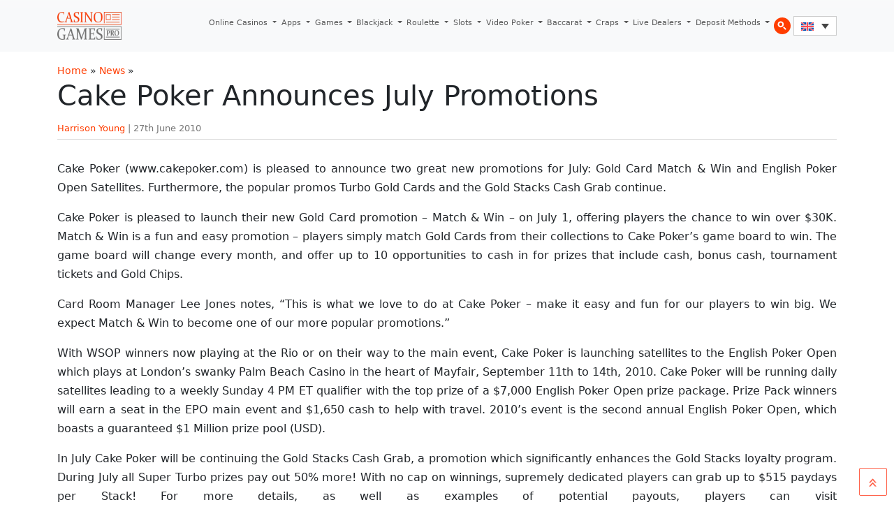

--- FILE ---
content_type: text/html; charset=UTF-8
request_url: https://www.casinogamespro.com/2010/06/27/cake-poker-announces-july-promotions
body_size: 12511
content:
<!DOCTYPE html><html lang="en-US"><head><meta charset="UTF-8"><meta name="viewport" content="width=device-width, initial-scale=1, shrink-to-fit=no"><link rel="preconnect" href="https://www.googletagmanager.com"><link rel="preconnect" href="https://www.google-analytics.com"><meta name='robots' content='index, follow, max-image-preview:large, max-snippet:-1, max-video-preview:-1' /><link rel="alternate" hreflang="en" href="https://www.casinogamespro.com/2010/06/27/cake-poker-announces-july-promotions" /><link rel="alternate" hreflang="x-default" href="https://www.casinogamespro.com/2010/06/27/cake-poker-announces-july-promotions" /><title>Cake Poker Announces July Promotions &#8212; CasinoGamesPro.com</title><link rel="canonical" href="https://www.casinogamespro.com/2010/06/27/cake-poker-announces-july-promotions" /><meta property="og:locale" content="en_US" /><meta property="og:type" content="article" /><meta property="og:title" content="Cake Poker Announces July Promotions &#8212; CasinoGamesPro.com" /><meta property="og:description" content="Cake Poker (www.cakepoker.com) is pleased to announce two great new promotions for July: Gold Card Match &amp; Win and English Poker Open Satellites. Furthermore, the popular promos Turbo Gold Cards and the Gold Stacks Cash Grab continue. Cake Poker is pleased to launch their new Gold Card promotion &#8211; Match &amp; Win &#8211; on July [&hellip;]" /><meta property="og:url" content="https://www.casinogamespro.com/2010/06/27/cake-poker-announces-july-promotions" /><meta property="og:site_name" content="CasinoGamesPro.com" /><meta property="article:published_time" content="2010-06-27T15:52:26+00:00" /><meta property="article:modified_time" content="2017-04-27T11:52:41+00:00" /><meta name="author" content="Harrison Young" /><meta name="twitter:card" content="summary_large_image" /><meta name="twitter:label1" content="Written by" /><meta name="twitter:data1" content="Harrison Young" /><meta name="twitter:label2" content="Est. reading time" /><meta name="twitter:data2" content="2 minutes" /> <script type="application/ld+json" class="yoast-schema-graph">{"@context":"https://schema.org","@graph":[{"@type":"Article","@id":"https://www.casinogamespro.com/2010/06/27/cake-poker-announces-july-promotions#article","isPartOf":{"@id":"https://www.casinogamespro.com/2010/06/27/cake-poker-announces-july-promotions"},"author":{"name":"Harrison Young","@id":"https://www.casinogamespro.com/#/schema/person/b76301cde606ef155635d3c9e173cf2d"},"headline":"Cake Poker Announces July Promotions","datePublished":"2010-06-27T15:52:26+00:00","dateModified":"2017-04-27T11:52:41+00:00","mainEntityOfPage":{"@id":"https://www.casinogamespro.com/2010/06/27/cake-poker-announces-july-promotions"},"wordCount":386,"publisher":{"@id":"https://www.casinogamespro.com/#organization"},"articleSection":["News"],"inLanguage":"en-US"},{"@type":"WebPage","@id":"https://www.casinogamespro.com/2010/06/27/cake-poker-announces-july-promotions","url":"https://www.casinogamespro.com/2010/06/27/cake-poker-announces-july-promotions","name":"Cake Poker Announces July Promotions &#8212; CasinoGamesPro.com","isPartOf":{"@id":"https://www.casinogamespro.com/#website"},"datePublished":"2010-06-27T15:52:26+00:00","dateModified":"2017-04-27T11:52:41+00:00","breadcrumb":{"@id":"https://www.casinogamespro.com/2010/06/27/cake-poker-announces-july-promotions#breadcrumb"},"inLanguage":"en-US","potentialAction":[{"@type":"ReadAction","target":["https://www.casinogamespro.com/2010/06/27/cake-poker-announces-july-promotions"]}]},{"@type":"BreadcrumbList","@id":"https://www.casinogamespro.com/2010/06/27/cake-poker-announces-july-promotions#breadcrumb","itemListElement":[{"@type":"ListItem","position":1,"name":"Home","item":"https://www.casinogamespro.com/"},{"@type":"ListItem","position":2,"name":"News","item":"https://www.casinogamespro.com/category/news"},{"@type":"ListItem","position":3,"name":"Cake Poker Announces July Promotions"}]},{"@type":"WebSite","@id":"https://www.casinogamespro.com/#website","url":"https://www.casinogamespro.com/","name":"CasinoGamesPro.com","description":"","publisher":{"@id":"https://www.casinogamespro.com/#organization"},"potentialAction":[{"@type":"SearchAction","target":{"@type":"EntryPoint","urlTemplate":"https://www.casinogamespro.com/?s={search_term_string}"},"query-input":{"@type":"PropertyValueSpecification","valueRequired":true,"valueName":"search_term_string"}}],"inLanguage":"en-US"},{"@type":"Organization","@id":"https://www.casinogamespro.com/#organization","name":"CasinoGamesPro","url":"https://www.casinogamespro.com/","logo":{"@type":"ImageObject","inLanguage":"en-US","@id":"https://www.casinogamespro.com/#/schema/logo/image/","url":"https://www.casinogamespro.com/wp-content/uploads/2019/10/cgp-logo.webp","contentUrl":"https://www.casinogamespro.com/wp-content/uploads/2019/10/cgp-logo.webp","width":400,"height":120,"caption":"CasinoGamesPro"},"image":{"@id":"https://www.casinogamespro.com/#/schema/logo/image/"}},{"@type":"Person","@id":"https://www.casinogamespro.com/#/schema/person/b76301cde606ef155635d3c9e173cf2d","name":"Harrison Young","image":{"@type":"ImageObject","inLanguage":"en-US","@id":"https://www.casinogamespro.com/#/schema/person/image/","url":"https://secure.gravatar.com/avatar/107ca22a0c8792392a04bf019b5c3283bfd7ab8873ff06754c5d0621ee5859b7?s=96&d=mm&r=g","contentUrl":"https://secure.gravatar.com/avatar/107ca22a0c8792392a04bf019b5c3283bfd7ab8873ff06754c5d0621ee5859b7?s=96&d=mm&r=g","caption":"Harrison Young"},"description":"Harrison Young is an experienced writer, who started his career almost 8 years ago. Prior to joining our team at CasinoGamesPro, he worked as an editor for a small magazine.","url":"https://www.casinogamespro.com/author/hyoung"}]}</script> <link rel="alternate" type="application/rss+xml" title="CasinoGamesPro.com &raquo; Feed" href="https://www.casinogamespro.com/feed" /><link rel="alternate" type="application/rss+xml" title="CasinoGamesPro.com &raquo; Comments Feed" href="https://www.casinogamespro.com/comments/feed" /><link rel="alternate" title="oEmbed (JSON)" type="application/json+oembed" href="https://www.casinogamespro.com/wp-json/oembed/1.0/embed?url=https%3A%2F%2Fwww.casinogamespro.com%2F2010%2F06%2F27%2Fcake-poker-announces-july-promotions" /><link rel="alternate" title="oEmbed (XML)" type="text/xml+oembed" href="https://www.casinogamespro.com/wp-json/oembed/1.0/embed?url=https%3A%2F%2Fwww.casinogamespro.com%2F2010%2F06%2F27%2Fcake-poker-announces-july-promotions&#038;format=xml" /><link data-optimized="2" rel="stylesheet" href="https://www.casinogamespro.com/wp-content/litespeed/css/891f88408ba3e40210b5b0d3854a2aaa.css?ver=143a0" /><link rel="https://api.w.org/" href="https://www.casinogamespro.com/wp-json/" /><link rel="alternate" title="JSON" type="application/json" href="https://www.casinogamespro.com/wp-json/wp/v2/posts/380" /><link rel="EditURI" type="application/rsd+xml" title="RSD" href="https://www.casinogamespro.com/xmlrpc.php?rsd" /><meta name="generator" content="WordPress 6.9" /><link rel='shortlink' href='https://www.casinogamespro.com/?p=380' /><meta name="generator" content="WPML ver:4.8.6 stt:1,4,3,27,2;" /> <script type="litespeed/javascript" data-src="https://www.googletagmanager.com/gtag/js?id=G-GSFK9FG54B"></script> <script type="litespeed/javascript">window.dataLayer=window.dataLayer||[];function gtag(){dataLayer.push(arguments)}
gtag('js',new Date());gtag('config','G-GSFK9FG54B')</script> </head><body class="wp-singular post-template-default single single-post postid-380 single-format-standard wp-theme-casinogamespro"><a href="#main" class="visually-hidden-focusable">Skip to main content</a><div id="wrapper"><header><nav id="header" class="navbar navbar-expand-lg navbar-light bg-light"><div class="container">
<a class="navbar-brand" href="https://www.casinogamespro.com" title="CasinoGamesPro.com" rel="home">
<img src="https://www.casinogamespro.com/wp-content/themes/casinogamespro/assets/img/logo.webp" data-no-lazy="1" alt="CasinoGamesPro.com" />
</a><button class="navbar-toggler" type="button" data-bs-toggle="collapse" data-bs-target="#navbar" aria-controls="navbar" aria-expanded="false" aria-label="Toggle navigation">
<span class="navbar-toggler-icon"></span>
</button><div id="navbar" class="collapse navbar-collapse"><ul id="menu-top-menu" class="navbar-nav ms-auto"><li itemscope="itemscope" itemtype="https://www.schema.org/SiteNavigationElement" id="menu-item-3486" class="menu-item menu-item-type-post_type menu-item-object-page menu-item-has-children nav-item menu-item-3486 dropdown"><a title="Online Casinos" href="https://www.casinogamespro.com/online-casinos" aria-haspopup="true" class="nav-link dropdown-toggle" aria-expanded="false">Online Casinos <span class="caret"></span></a><ul role="menu" class="dropdown-menu"><li itemscope="itemscope" itemtype="https://www.schema.org/SiteNavigationElement" id="menu-item-43198" class="menu-item menu-item-type-post_type menu-item-object-page menu-item-43198"><a title="Golden Tiger Casino" href="https://www.casinogamespro.com/online-casinos/golden-tiger-casino-review" class="dropdown-item">Golden Tiger Casino</a></li><li itemscope="itemscope" itemtype="https://www.schema.org/SiteNavigationElement" id="menu-item-43205" class="menu-item menu-item-type-post_type menu-item-object-page menu-item-43205"><a title="Luxury Casino" href="https://www.casinogamespro.com/online-casinos/luxury-casino-review" class="dropdown-item">Luxury Casino</a></li><li itemscope="itemscope" itemtype="https://www.schema.org/SiteNavigationElement" id="menu-item-43200" class="menu-item menu-item-type-post_type menu-item-object-page menu-item-43200"><a title="BoVegas Casino" href="https://www.casinogamespro.com/online-casinos/bovegas-casino-review" class="dropdown-item">BoVegas Casino</a></li><li itemscope="itemscope" itemtype="https://www.schema.org/SiteNavigationElement" id="menu-item-43201" class="menu-item menu-item-type-post_type menu-item-object-page menu-item-43201"><a title="Bet365 Casino" href="https://www.casinogamespro.com/online-casinos/bet365-casino-review" class="dropdown-item">Bet365 Casino</a></li><li itemscope="itemscope" itemtype="https://www.schema.org/SiteNavigationElement" id="menu-item-43202" class="menu-item menu-item-type-post_type menu-item-object-page menu-item-43202"><a title="BitStarz Casino" href="https://www.casinogamespro.com/online-casinos/bitstarz-casino-review" class="dropdown-item">BitStarz Casino</a></li><li itemscope="itemscope" itemtype="https://www.schema.org/SiteNavigationElement" id="menu-item-43204" class="menu-item menu-item-type-post_type menu-item-object-page menu-item-43204"><a title="Ignition Casino" href="https://www.casinogamespro.com/online-casinos/ignition-casino-review" class="dropdown-item">Ignition Casino</a></li><li itemscope="itemscope" itemtype="https://www.schema.org/SiteNavigationElement" id="menu-item-43199" class="menu-item menu-item-type-post_type menu-item-object-page menu-item-43199"><a title="Grand Mondial Casino" href="https://www.casinogamespro.com/online-casinos/grand-mondial-casino-review" class="dropdown-item">Grand Mondial Casino</a></li><li itemscope="itemscope" itemtype="https://www.schema.org/SiteNavigationElement" id="menu-item-43203" class="menu-item menu-item-type-post_type menu-item-object-page menu-item-43203"><a title="888 Casino" href="https://www.casinogamespro.com/online-casinos/888-casino-review" class="dropdown-item">888 Casino</a></li></ul></li><li itemscope="itemscope" itemtype="https://www.schema.org/SiteNavigationElement" id="menu-item-43266" class="menu-item menu-item-type-post_type menu-item-object-page menu-item-has-children nav-item menu-item-43266 dropdown"><a title="Apps" href="https://www.casinogamespro.com/casino-apps" aria-haspopup="true" class="nav-link dropdown-toggle" aria-expanded="false">Apps <span class="caret"></span></a><ul role="menu" class="dropdown-menu"><li itemscope="itemscope" itemtype="https://www.schema.org/SiteNavigationElement" id="menu-item-43274" class="menu-item menu-item-type-post_type menu-item-object-page menu-item-43274"><a title="Luxury Casino Mobile App Review" href="https://www.casinogamespro.com/casino-apps/luxury-casino-app" class="dropdown-item">Luxury Casino Mobile App Review</a></li><li itemscope="itemscope" itemtype="https://www.schema.org/SiteNavigationElement" id="menu-item-43270" class="menu-item menu-item-type-post_type menu-item-object-page menu-item-43270"><a title="BitStarz Casino Mobile App Review" href="https://www.casinogamespro.com/casino-apps/bitstarz-casino-app" class="dropdown-item">BitStarz Casino Mobile App Review</a></li><li itemscope="itemscope" itemtype="https://www.schema.org/SiteNavigationElement" id="menu-item-43272" class="menu-item menu-item-type-post_type menu-item-object-page menu-item-43272"><a title="Golden Tiger Casino Mobile App" href="https://www.casinogamespro.com/casino-apps/golden-tiger-casino-app" class="dropdown-item">Golden Tiger Casino Mobile App</a></li><li itemscope="itemscope" itemtype="https://www.schema.org/SiteNavigationElement" id="menu-item-43267" class="menu-item menu-item-type-post_type menu-item-object-page menu-item-43267"><a title="Captain Cooks Casino Mobile App Review" href="https://www.casinogamespro.com/casino-apps/captain-cooks-casino-mobile-app" class="dropdown-item">Captain Cooks Casino Mobile App Review</a></li><li itemscope="itemscope" itemtype="https://www.schema.org/SiteNavigationElement" id="menu-item-43273" class="menu-item menu-item-type-post_type menu-item-object-page menu-item-43273"><a title="Grand Mondial Casino Mobile App" href="https://www.casinogamespro.com/casino-apps/grand-mondial-casino-app" class="dropdown-item">Grand Mondial Casino Mobile App</a></li><li itemscope="itemscope" itemtype="https://www.schema.org/SiteNavigationElement" id="menu-item-43275" class="menu-item menu-item-type-post_type menu-item-object-page menu-item-43275"><a title="mBit Casino Mobile App Review" href="https://www.casinogamespro.com/casino-apps/mbit-mobile-app" class="dropdown-item">mBit Casino Mobile App Review</a></li><li itemscope="itemscope" itemtype="https://www.schema.org/SiteNavigationElement" id="menu-item-43281" class="menu-item menu-item-type-post_type menu-item-object-page menu-item-43281"><a title="Ignition Casino Mobile App Review" href="https://www.casinogamespro.com/casino-apps/ignition-casino-app" class="dropdown-item">Ignition Casino Mobile App Review</a></li><li itemscope="itemscope" itemtype="https://www.schema.org/SiteNavigationElement" id="menu-item-43277" class="menu-item menu-item-type-post_type menu-item-object-page menu-item-43277"><a title="LevelUp Casino Mobile App Review" href="https://www.casinogamespro.com/casino-apps/levelup-casino-mobile-app" class="dropdown-item">LevelUp Casino Mobile App Review</a></li><li itemscope="itemscope" itemtype="https://www.schema.org/SiteNavigationElement" id="menu-item-43280" class="menu-item menu-item-type-post_type menu-item-object-page menu-item-43280"><a title="Woo Casino Mobile App Review" href="https://www.casinogamespro.com/casino-apps/woo-casino-mobile-app" class="dropdown-item">Woo Casino Mobile App Review</a></li><li itemscope="itemscope" itemtype="https://www.schema.org/SiteNavigationElement" id="menu-item-43279" class="menu-item menu-item-type-post_type menu-item-object-page menu-item-43279"><a title="Yukon Gold Casino Mobile App Review" href="https://www.casinogamespro.com/casino-apps/yukon-gold-casino-mobile-app" class="dropdown-item">Yukon Gold Casino Mobile App Review</a></li></ul></li><li itemscope="itemscope" itemtype="https://www.schema.org/SiteNavigationElement" id="menu-item-3335" class="menu-item menu-item-type-post_type menu-item-object-page menu-item-has-children nav-item menu-item-3335 dropdown"><a title="Games" href="https://www.casinogamespro.com/play-casino-games" aria-haspopup="true" class="nav-link dropdown-toggle" aria-expanded="false">Games <span class="caret"></span></a><ul role="menu" class="dropdown-menu"><li itemscope="itemscope" itemtype="https://www.schema.org/SiteNavigationElement" id="menu-item-43206" class="menu-item menu-item-type-post_type menu-item-object-page menu-item-43206"><a title="Starburst Slot Review" href="https://www.casinogamespro.com/play-casino-games/starburst-slot" class="dropdown-item">Starburst Slot Review</a></li><li itemscope="itemscope" itemtype="https://www.schema.org/SiteNavigationElement" id="menu-item-43209" class="menu-item menu-item-type-post_type menu-item-object-page menu-item-43209"><a title="Highlander Slot Review" href="https://www.casinogamespro.com/play-casino-games/highlander-slot" class="dropdown-item">Highlander Slot Review</a></li><li itemscope="itemscope" itemtype="https://www.schema.org/SiteNavigationElement" id="menu-item-43212" class="menu-item menu-item-type-post_type menu-item-object-page menu-item-43212"><a title="Epic Ape Slot Review" href="https://www.casinogamespro.com/play-casino-games/epic-ape-slot" class="dropdown-item">Epic Ape Slot Review</a></li><li itemscope="itemscope" itemtype="https://www.schema.org/SiteNavigationElement" id="menu-item-43207" class="menu-item menu-item-type-post_type menu-item-object-page menu-item-43207"><a title="Twisted Sister Slot Review" href="https://www.casinogamespro.com/play-casino-games/twisted-sister-slot" class="dropdown-item">Twisted Sister Slot Review</a></li><li itemscope="itemscope" itemtype="https://www.schema.org/SiteNavigationElement" id="menu-item-43208" class="menu-item menu-item-type-post_type menu-item-object-page menu-item-43208"><a title="Rise of Dead Slot Review" href="https://www.casinogamespro.com/play-casino-games/rise-of-dead-slot" class="dropdown-item">Rise of Dead Slot Review</a></li><li itemscope="itemscope" itemtype="https://www.schema.org/SiteNavigationElement" id="menu-item-43211" class="menu-item menu-item-type-post_type menu-item-object-page menu-item-43211"><a title="Major Millions Slot Review" href="https://www.casinogamespro.com/play-casino-games/major-millions-slot" class="dropdown-item">Major Millions Slot Review</a></li><li itemscope="itemscope" itemtype="https://www.schema.org/SiteNavigationElement" id="menu-item-43210" class="menu-item menu-item-type-post_type menu-item-object-page menu-item-43210"><a title="Mega Moolah Slot Review" href="https://www.casinogamespro.com/play-casino-games/mega-moolah-slot" class="dropdown-item">Mega Moolah Slot Review</a></li></ul></li><li itemscope="itemscope" itemtype="https://www.schema.org/SiteNavigationElement" id="menu-item-10585" class="menu-item menu-item-type-post_type menu-item-object-page menu-item-has-children nav-item menu-item-10585 dropdown"><a title="Blackjack" href="https://www.casinogamespro.com/blackjack" aria-haspopup="true" class="nav-link dropdown-toggle" aria-expanded="false">Blackjack <span class="caret"></span></a><ul role="menu" class="dropdown-menu"><li itemscope="itemscope" itemtype="https://www.schema.org/SiteNavigationElement" id="menu-item-43217" class="menu-item menu-item-type-post_type menu-item-object-page menu-item-43217"><a title="How to Play" href="https://www.casinogamespro.com/blackjack/how-to-play" class="dropdown-item">How to Play</a></li><li itemscope="itemscope" itemtype="https://www.schema.org/SiteNavigationElement" id="menu-item-43213" class="menu-item menu-item-type-post_type menu-item-object-page menu-item-43213"><a title="Blackjack Rules" href="https://www.casinogamespro.com/blackjack/rules" class="dropdown-item">Blackjack Rules</a></li><li itemscope="itemscope" itemtype="https://www.schema.org/SiteNavigationElement" id="menu-item-43216" class="menu-item menu-item-type-post_type menu-item-object-page menu-item-43216"><a title="Hit or Stand" href="https://www.casinogamespro.com/blackjack/hit-or-stand" class="dropdown-item">Hit or Stand</a></li><li itemscope="itemscope" itemtype="https://www.schema.org/SiteNavigationElement" id="menu-item-43214" class="menu-item menu-item-type-post_type menu-item-object-page menu-item-43214"><a title="Blackjack Variations" href="https://www.casinogamespro.com/blackjack/variations" class="dropdown-item">Blackjack Variations</a></li><li itemscope="itemscope" itemtype="https://www.schema.org/SiteNavigationElement" id="menu-item-43218" class="menu-item menu-item-type-post_type menu-item-object-page menu-item-43218"><a title="Blackjack Strategy" href="https://www.casinogamespro.com/blackjack/strategy" class="dropdown-item">Blackjack Strategy</a></li><li itemscope="itemscope" itemtype="https://www.schema.org/SiteNavigationElement" id="menu-item-43215" class="menu-item menu-item-type-post_type menu-item-object-page menu-item-43215"><a title="Live Dealers Blackjack" href="https://www.casinogamespro.com/blackjack/live-dealers" class="dropdown-item">Live Dealers Blackjack</a></li></ul></li><li itemscope="itemscope" itemtype="https://www.schema.org/SiteNavigationElement" id="menu-item-10586" class="menu-item menu-item-type-post_type menu-item-object-page menu-item-has-children nav-item menu-item-10586 dropdown"><a title="Roulette" href="https://www.casinogamespro.com/roulette" aria-haspopup="true" class="nav-link dropdown-toggle" aria-expanded="false">Roulette <span class="caret"></span></a><ul role="menu" class="dropdown-menu"><li itemscope="itemscope" itemtype="https://www.schema.org/SiteNavigationElement" id="menu-item-43219" class="menu-item menu-item-type-post_type menu-item-object-page menu-item-43219"><a title="How to Play" href="https://www.casinogamespro.com/roulette/how-to-play" class="dropdown-item">How to Play</a></li><li itemscope="itemscope" itemtype="https://www.schema.org/SiteNavigationElement" id="menu-item-43221" class="menu-item menu-item-type-post_type menu-item-object-page menu-item-43221"><a title="Roulette Call Bets" href="https://www.casinogamespro.com/roulette/call-bets" class="dropdown-item">Roulette Call Bets</a></li><li itemscope="itemscope" itemtype="https://www.schema.org/SiteNavigationElement" id="menu-item-43222" class="menu-item menu-item-type-post_type menu-item-object-page menu-item-43222"><a title="Roulette Outside Bets" href="https://www.casinogamespro.com/roulette/outside-bets" class="dropdown-item">Roulette Outside Bets</a></li><li itemscope="itemscope" itemtype="https://www.schema.org/SiteNavigationElement" id="menu-item-43220" class="menu-item menu-item-type-post_type menu-item-object-page menu-item-43220"><a title="Roulette Odds" href="https://www.casinogamespro.com/roulette/betting-odds" class="dropdown-item">Roulette Odds</a></li><li itemscope="itemscope" itemtype="https://www.schema.org/SiteNavigationElement" id="menu-item-43223" class="menu-item menu-item-type-post_type menu-item-object-page menu-item-43223"><a title="Roulette Strategy" href="https://www.casinogamespro.com/roulette/strategy" class="dropdown-item">Roulette Strategy</a></li><li itemscope="itemscope" itemtype="https://www.schema.org/SiteNavigationElement" id="menu-item-43224" class="menu-item menu-item-type-post_type menu-item-object-page menu-item-43224"><a title="Roulette Variations" href="https://www.casinogamespro.com/roulette/variations" class="dropdown-item">Roulette Variations</a></li></ul></li><li itemscope="itemscope" itemtype="https://www.schema.org/SiteNavigationElement" id="menu-item-10587" class="menu-item menu-item-type-post_type menu-item-object-page menu-item-has-children nav-item menu-item-10587 dropdown"><a title="Slots" href="https://www.casinogamespro.com/slot-machines" aria-haspopup="true" class="nav-link dropdown-toggle" aria-expanded="false">Slots <span class="caret"></span></a><ul role="menu" class="dropdown-menu"><li itemscope="itemscope" itemtype="https://www.schema.org/SiteNavigationElement" id="menu-item-43228" class="menu-item menu-item-type-post_type menu-item-object-page menu-item-43228"><a title="How to Play" href="https://www.casinogamespro.com/slot-machines/playing" class="dropdown-item">How to Play</a></li><li itemscope="itemscope" itemtype="https://www.schema.org/SiteNavigationElement" id="menu-item-43226" class="menu-item menu-item-type-post_type menu-item-object-page menu-item-43226"><a title="Slots Rules" href="https://www.casinogamespro.com/slot-machines/rules" class="dropdown-item">Slots Rules</a></li><li itemscope="itemscope" itemtype="https://www.schema.org/SiteNavigationElement" id="menu-item-43225" class="menu-item menu-item-type-post_type menu-item-object-page menu-item-43225"><a title="Slots Odds" href="https://www.casinogamespro.com/slot-machines/payouts" class="dropdown-item">Slots Odds</a></li><li itemscope="itemscope" itemtype="https://www.schema.org/SiteNavigationElement" id="menu-item-43227" class="menu-item menu-item-type-post_type menu-item-object-page menu-item-43227"><a title="Slots Types" href="https://www.casinogamespro.com/slot-machines/types" class="dropdown-item">Slots Types</a></li><li itemscope="itemscope" itemtype="https://www.schema.org/SiteNavigationElement" id="menu-item-43229" class="menu-item menu-item-type-post_type menu-item-object-page menu-item-43229"><a title="Best Paying Slots" href="https://www.casinogamespro.com/slot-machines/best-paying" class="dropdown-item">Best Paying Slots</a></li><li itemscope="itemscope" itemtype="https://www.schema.org/SiteNavigationElement" id="menu-item-43230" class="menu-item menu-item-type-post_type menu-item-object-page menu-item-43230"><a title="Free Spins Slots" href="https://www.casinogamespro.com/slot-machines/free-spins" class="dropdown-item">Free Spins Slots</a></li></ul></li><li itemscope="itemscope" itemtype="https://www.schema.org/SiteNavigationElement" id="menu-item-37446" class="menu-item menu-item-type-post_type menu-item-object-page menu-item-has-children nav-item menu-item-37446 dropdown"><a title="Video Poker" href="https://www.casinogamespro.com/video-poker" aria-haspopup="true" class="nav-link dropdown-toggle" aria-expanded="false">Video Poker <span class="caret"></span></a><ul role="menu" class="dropdown-menu"><li itemscope="itemscope" itemtype="https://www.schema.org/SiteNavigationElement" id="menu-item-43231" class="menu-item menu-item-type-post_type menu-item-object-page menu-item-43231"><a title="How to Play" href="https://www.casinogamespro.com/video-poker/how-to-play" class="dropdown-item">How to Play</a></li><li itemscope="itemscope" itemtype="https://www.schema.org/SiteNavigationElement" id="menu-item-43234" class="menu-item menu-item-type-post_type menu-item-object-page menu-item-43234"><a title="Video Poker Rules" href="https://www.casinogamespro.com/video-poker/rules" class="dropdown-item">Video Poker Rules</a></li><li itemscope="itemscope" itemtype="https://www.schema.org/SiteNavigationElement" id="menu-item-43236" class="menu-item menu-item-type-post_type menu-item-object-page menu-item-43236"><a title="Video Poker Variations" href="https://www.casinogamespro.com/video-poker/variations" class="dropdown-item">Video Poker Variations</a></li><li itemscope="itemscope" itemtype="https://www.schema.org/SiteNavigationElement" id="menu-item-43232" class="menu-item menu-item-type-post_type menu-item-object-page menu-item-43232"><a title="Basic Strategy" href="https://www.casinogamespro.com/video-poker/basic-strategy" class="dropdown-item">Basic Strategy</a></li><li itemscope="itemscope" itemtype="https://www.schema.org/SiteNavigationElement" id="menu-item-43235" class="menu-item menu-item-type-post_type menu-item-object-page menu-item-43235"><a title="Video Poker Tips" href="https://www.casinogamespro.com/video-poker/tips" class="dropdown-item">Video Poker Tips</a></li><li itemscope="itemscope" itemtype="https://www.schema.org/SiteNavigationElement" id="menu-item-43233" class="menu-item menu-item-type-post_type menu-item-object-page menu-item-43233"><a title="Money Management" href="https://www.casinogamespro.com/video-poker/money-management" class="dropdown-item">Money Management</a></li></ul></li><li itemscope="itemscope" itemtype="https://www.schema.org/SiteNavigationElement" id="menu-item-37444" class="menu-item menu-item-type-post_type menu-item-object-page menu-item-has-children nav-item menu-item-37444 dropdown"><a title="Baccarat" href="https://www.casinogamespro.com/baccarat" aria-haspopup="true" class="nav-link dropdown-toggle" aria-expanded="false">Baccarat <span class="caret"></span></a><ul role="menu" class="dropdown-menu"><li itemscope="itemscope" itemtype="https://www.schema.org/SiteNavigationElement" id="menu-item-43237" class="menu-item menu-item-type-post_type menu-item-object-page menu-item-43237"><a title="How to Play" href="https://www.casinogamespro.com/baccarat/how-to-play" class="dropdown-item">How to Play</a></li><li itemscope="itemscope" itemtype="https://www.schema.org/SiteNavigationElement" id="menu-item-43238" class="menu-item menu-item-type-post_type menu-item-object-page menu-item-43238"><a title="Baccarat Bet Types" href="https://www.casinogamespro.com/baccarat/bet-types" class="dropdown-item">Baccarat Bet Types</a></li><li itemscope="itemscope" itemtype="https://www.schema.org/SiteNavigationElement" id="menu-item-43239" class="menu-item menu-item-type-post_type menu-item-object-page menu-item-43239"><a title="Baccarat House Edge" href="https://www.casinogamespro.com/baccarat/house-edge-and-odds" class="dropdown-item">Baccarat House Edge</a></li><li itemscope="itemscope" itemtype="https://www.schema.org/SiteNavigationElement" id="menu-item-43240" class="menu-item menu-item-type-post_type menu-item-object-page menu-item-43240"><a title="Baccarat Strategy" href="https://www.casinogamespro.com/baccarat/strategy" class="dropdown-item">Baccarat Strategy</a></li><li itemscope="itemscope" itemtype="https://www.schema.org/SiteNavigationElement" id="menu-item-43241" class="menu-item menu-item-type-post_type menu-item-object-page menu-item-43241"><a title="Baccarat Variations" href="https://www.casinogamespro.com/baccarat/variations" class="dropdown-item">Baccarat Variations</a></li><li itemscope="itemscope" itemtype="https://www.schema.org/SiteNavigationElement" id="menu-item-43242" class="menu-item menu-item-type-post_type menu-item-object-page menu-item-43242"><a title="Money Management" href="https://www.casinogamespro.com/baccarat/money-management" class="dropdown-item">Money Management</a></li></ul></li><li itemscope="itemscope" itemtype="https://www.schema.org/SiteNavigationElement" id="menu-item-37445" class="menu-item menu-item-type-post_type menu-item-object-page menu-item-has-children nav-item menu-item-37445 dropdown"><a title="Craps" href="https://www.casinogamespro.com/craps" aria-haspopup="true" class="nav-link dropdown-toggle" aria-expanded="false">Craps <span class="caret"></span></a><ul role="menu" class="dropdown-menu"><li itemscope="itemscope" itemtype="https://www.schema.org/SiteNavigationElement" id="menu-item-43243" class="menu-item menu-item-type-post_type menu-item-object-page menu-item-43243"><a title="How to Play" href="https://www.casinogamespro.com/craps/how-to-play" class="dropdown-item">How to Play</a></li><li itemscope="itemscope" itemtype="https://www.schema.org/SiteNavigationElement" id="menu-item-43244" class="menu-item menu-item-type-post_type menu-item-object-page menu-item-43244"><a title="Craps Bet Types" href="https://www.casinogamespro.com/craps/bet-types" class="dropdown-item">Craps Bet Types</a></li><li itemscope="itemscope" itemtype="https://www.schema.org/SiteNavigationElement" id="menu-item-43245" class="menu-item menu-item-type-post_type menu-item-object-page menu-item-43245"><a title="Craps Odds" href="https://www.casinogamespro.com/craps/house-edge-and-odds" class="dropdown-item">Craps Odds</a></li><li itemscope="itemscope" itemtype="https://www.schema.org/SiteNavigationElement" id="menu-item-43246" class="menu-item menu-item-type-post_type menu-item-object-page menu-item-43246"><a title="Craps Variations" href="https://www.casinogamespro.com/craps/game-variations" class="dropdown-item">Craps Variations</a></li><li itemscope="itemscope" itemtype="https://www.schema.org/SiteNavigationElement" id="menu-item-43248" class="menu-item menu-item-type-post_type menu-item-object-page menu-item-43248"><a title="Craps Strategy" href="https://www.casinogamespro.com/craps/strategy" class="dropdown-item">Craps Strategy</a></li><li itemscope="itemscope" itemtype="https://www.schema.org/SiteNavigationElement" id="menu-item-43247" class="menu-item menu-item-type-post_type menu-item-object-page menu-item-43247"><a title="Money Management" href="https://www.casinogamespro.com/craps/money-management" class="dropdown-item">Money Management</a></li></ul></li><li itemscope="itemscope" itemtype="https://www.schema.org/SiteNavigationElement" id="menu-item-38750" class="menu-item menu-item-type-post_type menu-item-object-page menu-item-has-children nav-item menu-item-38750 dropdown"><a title="Live Dealers" href="https://www.casinogamespro.com/live-dealer-casinos" aria-haspopup="true" class="nav-link dropdown-toggle" aria-expanded="false">Live Dealers <span class="caret"></span></a><ul role="menu" class="dropdown-menu"><li itemscope="itemscope" itemtype="https://www.schema.org/SiteNavigationElement" id="menu-item-43250" class="menu-item menu-item-type-post_type menu-item-object-page menu-item-43250"><a title="Live Dealer Casino Games" href="https://www.casinogamespro.com/live-dealer-casinos/games" class="dropdown-item">Live Dealer Casino Games</a></li><li itemscope="itemscope" itemtype="https://www.schema.org/SiteNavigationElement" id="menu-item-43251" class="menu-item menu-item-type-post_type menu-item-object-page menu-item-43251"><a title="Live Dealer Blackjack" href="https://www.casinogamespro.com/live-dealer-casinos/blackjack" class="dropdown-item">Live Dealer Blackjack</a></li><li itemscope="itemscope" itemtype="https://www.schema.org/SiteNavigationElement" id="menu-item-43252" class="menu-item menu-item-type-post_type menu-item-object-page menu-item-43252"><a title="Live Dealer Roulette" href="https://www.casinogamespro.com/live-dealer-casinos/roulette" class="dropdown-item">Live Dealer Roulette</a></li><li itemscope="itemscope" itemtype="https://www.schema.org/SiteNavigationElement" id="menu-item-43253" class="menu-item menu-item-type-post_type menu-item-object-page menu-item-43253"><a title="Live Dealer Baccarat" href="https://www.casinogamespro.com/live-dealer-casinos/baccarat" class="dropdown-item">Live Dealer Baccarat</a></li><li itemscope="itemscope" itemtype="https://www.schema.org/SiteNavigationElement" id="menu-item-43254" class="menu-item menu-item-type-post_type menu-item-object-page menu-item-43254"><a title="Live Dealer Hold’em" href="https://www.casinogamespro.com/live-dealer-casinos/holdem" class="dropdown-item">Live Dealer Hold’em</a></li></ul></li><li itemscope="itemscope" itemtype="https://www.schema.org/SiteNavigationElement" id="menu-item-10592" class="menu-item menu-item-type-post_type menu-item-object-page menu-item-has-children nav-item menu-item-10592 dropdown"><a title="Deposit Methods" href="https://www.casinogamespro.com/online-casino-deposit-methods" aria-haspopup="true" class="nav-link dropdown-toggle" aria-expanded="false">Deposit Methods <span class="caret"></span></a><ul role="menu" class="dropdown-menu"><li itemscope="itemscope" itemtype="https://www.schema.org/SiteNavigationElement" id="menu-item-43255" class="menu-item menu-item-type-post_type menu-item-object-page menu-item-43255"><a title="Visa Casinos" href="https://www.casinogamespro.com/visa-card-casinos" class="dropdown-item">Visa Casinos</a></li><li itemscope="itemscope" itemtype="https://www.schema.org/SiteNavigationElement" id="menu-item-43258" class="menu-item menu-item-type-post_type menu-item-object-page menu-item-43258"><a title="Casinos Accepting Paysafecard" href="https://www.casinogamespro.com/paysafecard-casinos" class="dropdown-item">Casinos Accepting Paysafecard</a></li><li itemscope="itemscope" itemtype="https://www.schema.org/SiteNavigationElement" id="menu-item-43257" class="menu-item menu-item-type-post_type menu-item-object-page menu-item-43257"><a title="Casinos Accepting PayPal" href="https://www.casinogamespro.com/paypal-casinos" class="dropdown-item">Casinos Accepting PayPal</a></li><li itemscope="itemscope" itemtype="https://www.schema.org/SiteNavigationElement" id="menu-item-43256" class="menu-item menu-item-type-post_type menu-item-object-page menu-item-43256"><a title="Casinos Accepting Poli" href="https://www.casinogamespro.com/poli-casinos" class="dropdown-item">Casinos Accepting Poli</a></li><li itemscope="itemscope" itemtype="https://www.schema.org/SiteNavigationElement" id="menu-item-43263" class="menu-item menu-item-type-post_type menu-item-object-page menu-item-43263"><a title="eCheck Casinos" href="https://www.casinogamespro.com/echeck-casinos" class="dropdown-item">eCheck Casinos</a></li><li itemscope="itemscope" itemtype="https://www.schema.org/SiteNavigationElement" id="menu-item-43260" class="menu-item menu-item-type-post_type menu-item-object-page menu-item-43260"><a title="Casinos Accepting Online Banking" href="https://www.casinogamespro.com/online-banking-casinos" class="dropdown-item">Casinos Accepting Online Banking</a></li><li itemscope="itemscope" itemtype="https://www.schema.org/SiteNavigationElement" id="menu-item-43262" class="menu-item menu-item-type-post_type menu-item-object-page menu-item-43262"><a title="Casinos Accepting iDebit" href="https://www.casinogamespro.com/idebit-casinos" class="dropdown-item">Casinos Accepting iDebit</a></li><li itemscope="itemscope" itemtype="https://www.schema.org/SiteNavigationElement" id="menu-item-43261" class="menu-item menu-item-type-post_type menu-item-object-page menu-item-43261"><a title="Casinos Accepting Neosurf" href="https://www.casinogamespro.com/neosurf-casinos" class="dropdown-item">Casinos Accepting Neosurf</a></li><li itemscope="itemscope" itemtype="https://www.schema.org/SiteNavigationElement" id="menu-item-43259" class="menu-item menu-item-type-post_type menu-item-object-page menu-item-43259"><a title="Casinos Accepting PayID" href="https://www.casinogamespro.com/payid-casinos" class="dropdown-item">Casinos Accepting PayID</a></li><li itemscope="itemscope" itemtype="https://www.schema.org/SiteNavigationElement" id="menu-item-43264" class="menu-item menu-item-type-post_type menu-item-object-page menu-item-43264"><a title="Casinos Accepting Apple Pay" href="https://www.casinogamespro.com/apple-pay-casinos" class="dropdown-item">Casinos Accepting Apple Pay</a></li></ul></li><li><a class="nav-link" id="search-toggle" href="javascript:void(0)"><span class="inner"><span>Search</span> <img data-lazyloaded="1" src="[data-uri]" data-src="https://www.casinogamespro.com/wp-content/themes/casinogamespro/assets/img/search-icon.svg" /><noscript><img src="https://www.casinogamespro.com/wp-content/themes/casinogamespro/assets/img/search-icon.svg" /></noscript></span></a></li></ul><div class="header-lang-switcher"><div
class="wpml-ls-sidebars- wpml-ls wpml-ls-legacy-dropdown js-wpml-ls-legacy-dropdown"><ul role="menu"><li role="none" tabindex="0" class="wpml-ls-slot- wpml-ls-item wpml-ls-item-en wpml-ls-current-language wpml-ls-first-item wpml-ls-last-item wpml-ls-item-legacy-dropdown">
<a href="#" class="js-wpml-ls-item-toggle wpml-ls-item-toggle" role="menuitem" title="Switch to English">
<img
class="wpml-ls-flag"
src="https://www.casinogamespro.com/wp-content/plugins/sitepress-multilingual-cms/res/flags/en.svg"
alt="English"
width=18
height=12
/></a><ul class="wpml-ls-sub-menu" role="menu"></ul></li></ul></div></div></div></div></nav></header><main id="main" class="container"><div class="row"><div class="col-12"><article id="post-380" class="post-380 post type-post status-publish format-standard hentry category-news"><header class="entry-header row"><div class="col-12 col-md-12 mb-3 mb-md-0"><div id="breadcrumbs"><span><span><a href="https://www.casinogamespro.com/">Home</a></span> » <span><a href="https://www.casinogamespro.com/category/news">News</a></span> » <span class="breadcrumb_last" aria-current="page">Cake Poker Announces July Promotions</span></span></div><h1 class="entry-title">Cake Poker Announces July Promotions</h1><div class="entry-meta"><div class="cgp-post-meta-data"><span class="author-meta post-meta vcard"><a class="url fn n" href="https://www.casinogamespro.com/author/hyoung" title="View all posts by Harrison Young" rel="author">Harrison Young</a></span> | <span class="post-meta">27th June 2010</span></div><hr class="my-1" /></div></div></header><div class="entry-content"><p>Cake Poker (www.cakepoker.com) is pleased to announce two great new promotions for  July: Gold Card Match &amp; Win and English Poker Open Satellites. Furthermore, the popular promos Turbo Gold Cards and the Gold Stacks Cash Grab continue.</p><p>Cake Poker is pleased to launch their new Gold Card promotion &#8211; Match &amp; Win &#8211; on July 1, offering players the chance to win over $30K. Match &amp; Win is a fun and easy promotion &#8211; players simply match Gold Cards from their collections to Cake Poker&#8217;s game board to win. The game board will change every month, and offer up to 10 opportunities to cash in for prizes that include cash, bonus cash, tournament tickets and Gold Chips.</p><p>Card Room Manager Lee Jones notes, &#8220;This is what we love to do at Cake Poker &#8211; make it easy and fun for our players to win big. We expect Match &amp; Win to become  one of our more popular promotions.&#8221;</p><p>With WSOP winners now playing at the Rio or on their way to the main event, Cake Poker is launching satellites to the English Poker Open which plays at London&#8217;s swanky Palm Beach Casino in the heart of Mayfair, September 11th to 14th, 2010. Cake Poker will be running daily satellites leading to a weekly Sunday 4 PM ET  qualifier with the top prize of a $7,000 English Poker Open prize package. Prize Pack winners will earn a seat in the EPO main event and $1,650 cash to help with travel.  2010&#8217;s event is the second annual English Poker Open, which boasts a guaranteed $1 Million prize pool (USD).</p><p>In July Cake Poker will be continuing the Gold Stacks Cash Grab, a promotion which significantly enhances the Gold Stacks loyalty program. During July all Super Turbo  prizes pay out 50% more! With no cap on winnings, supremely dedicated players can grab up to $515 paydays per Stack! For more details, as well as examples of potential   payouts, players can visit http://cakepoker.com/en/Promotions/currentPromotions/CashGrab.aspx.</p><p>Finally, Cake Poker is bringing back Turbo Gold Cards. Cake will be releasing gold cards TWICE as often, every Friday and Saturday through August 1st. This will give  players a chance to build up their Gold Card collections for Match &amp; Win and other great Gold Card promos to come.</p></div><footer class="entry-meta"><hr /><div class="posted-in"><ul class="post-categories"><li><a href="https://www.casinogamespro.com/category/news" rel="category tag">News</a></li></ul></div><hr><div class="author-info"><div class="row"><div class="col-sm-12"><h2><img data-lazyloaded="1" src="[data-uri]" height="48" class="avatar" data-src="https://www.casinogamespro.com/wp-content/uploads/2017/07/harrison-young.webp"/><noscript><img height="48" class="avatar" src="https://www.casinogamespro.com/wp-content/uploads/2017/07/harrison-young.webp"/></noscript>&nbsp;Author: <a href="https://www.casinogamespro.com/author/hyoung">Harrison Young</a></h2><div class="author-description">
Harrison Young is an experienced writer, who started his career almost 8 years ago. Prior to joining our team at CasinoGamesPro, he worked as an editor for a small magazine.</div></div></div></div></footer></article></div></div></main><footer id="footer"><div class="container"><div class="row"><nav class="col-12"><ul class="menu nav justify-content-center"><li class="menu-item menu-item-type-post_type menu-item-object-page nav-item"><a href="https://www.casinogamespro.com/about" class="nav-link">About CasinoGamesPro.com</a></li><li class="menu-item menu-item-type-post_type menu-item-object-page nav-item"><a href="https://www.casinogamespro.com/casino-ranking-methodology" class="nav-link">Ranking Methodology</a></li><li class="menu-item menu-item-type-post_type menu-item-object-page nav-item"><a href="https://www.casinogamespro.com/contact-us" class="nav-link">Contact Us</a></li><li class="menu-item menu-item-type-post_type menu-item-object-page nav-item"><a href="https://www.casinogamespro.com/authors" class="nav-link">Authors</a></li><li class="menu-item menu-item-type-post_type menu-item-object-page nav-item"><a href="https://www.casinogamespro.com/privacy-policy" class="nav-link">Privacy Policy</a></li><li class="menu-item menu-item-type-post_type menu-item-object-page nav-item"><a href="https://www.casinogamespro.com/terms-conditions" class="nav-link">Terms &#038; Conditions</a></li><li class="menu-item menu-item-type-post_type menu-item-object-page nav-item"><a href="https://www.casinogamespro.com/responsible-gambling" class="nav-link">Responsible Gambling</a></li></ul></nav><div class="footer-info">
On CasinoGamesPro.com you can read the latest news from the iGaming industry and learn how to play some of the most popular <a title="Check out our game loung with free games" href="/play-casino-games">casino games</a> including: <a title="Learn everything about playing slot machines" href="/slot-machines/playing">Slot Machines</a>, <a title="Learn how to play baccarat" href="/baccarat/how-to-play">Baccarat</a>, <a title="Learn how to play blackjack" href="/blackjack/how-to-play">Blackjack</a>, <a title="Learn how to play craps" href="/craps/how-to-play">Craps</a>, <a title="Learn how to play poker" href="/poker">Poker</a> and <a title="Learn how to play roulette" href="/roulette">Roulette</a>.<div id="responsible-footer">
<a href="/responsible-gambling" class="icon icon-18"></a>
<a href="http://www.gambleaware.co.uk" rel="nofollow" class="icon icon-gambleware"></a>
<a href="http://www.gamblingtherapy.org/" rel="nofollow" class="icon icon-gt"></a>
<a href="http://www.gamcare.org.uk" rel="nofollow" class="icon icon-gamcare"></a>
<a href="http://www.gamblingcommission.gov.uk/" rel="nofollow" class="icon icon-ukgc"></a>
<a href="javascript:window.open('http://www.ecogra.org/certificates/}images/rgp/CasinoGamesPro.com_2009-7-21-358.jpg','ecogra_window','width=577,height=570,scrollbars=yes');void(0);"><img data-lazyloaded="1" src="[data-uri]" data-src="https://www.casinogamespro.com/wp-content/uploads/2017/07/rgp_seal.webp" width="159" height="30"><noscript><img src="https://www.casinogamespro.com/wp-content/uploads/2017/07/rgp_seal.webp" width="159" height="30"></noscript><noscript><img width="159" height="30" src="https://www.casinogamespro.com/wp-content/uploads/2017/07/rgp_seal.webp"></noscript></a>
<a href="javascript:window.open('http://certify.gpwa.org/verify/casinogamespro.com/','gpwa_window','width=630,height=650,scrollbars=yes');void(0);" id="GPWASeal"><img data-lazyloaded="1" src="[data-uri]" data-src="https://certify.gpwa.org/seal/casinogamespro.com/" width="86" height="32"><noscript><img src="https://certify.gpwa.org/seal/casinogamespro.com/" width="86" height="32"></noscript><noscript><img width="86" height="32" src="https://certify.gpwa.org/seal/casinogamespro.com/"></noscript></a>
<a href="//www.dmca.com/Protection/Status.aspx?ID=8f0e264f-3ecd-4b7a-b759-1ef08a7ed37d" rel="nofollow noopener" target="_blank" title="DMCA.com Protection Status" class="dmca-badge"><img data-lazyloaded="1" src="[data-uri]" data-src="/wp-content/uploads/misc/dmca-badge.png" width="150" height="53" alt="DMCA.com Protection Status"><noscript><img src="/wp-content/uploads/misc/dmca-badge.png" width="150" height="53" alt="DMCA.com Protection Status"></noscript><noscript><img width="150" height="53" src="/wp-content/uploads/misc/dmca-badge.png" alt="DMCA.com Protection Status"></noscript></a></div>The information found on this site is for educational and entertainment purposes only. CasinoGamesPro.com is not a gambling site and its owners do not manage or control any casino or poker rooms advertised on this site. We strongly advise that anyone using the information on this site ensures they meet all age and other regulatory requirements of the gambling laws in their place of residence before entering a casino or placing a bet.<p style="text-align: center; color: #444;"><strong>Registered Office</strong>: Abbey House, 32 Booth St, Manchester M2 4AB; <strong>Phone Number</strong>: +4420 3745 6268</p></div></div><div class="row"><div class="col-md-6"><p class="copy">&copy; 2026 CasinoGamesPro.com. All rights reserved.</p></div></div></div></footer></div><div class='search-form-wrapper'><div class='search-form-overlay'></div><form class="search-form" role="search" method="get" action="https://www.casinogamespro.com/">
<input class='search-text' name='s' value="" type='text' placeholder="Type something and Enter"/>
<button class='search-submit' type='submit'><img data-lazyloaded="1" src="[data-uri]" data-src="/wp-content/themes/casinogamespro/assets/img/search-icon.svg" width="33" height="33" /><noscript><img src="/wp-content/themes/casinogamespro/assets/img/search-icon.svg" width="33" height="33" /></noscript></button></form></div><a id="scroll-to-top" onclick="window.scrollTo(0, 0);"><span style="transform:rotate(-90deg);">&raquo;</span></a> <script type="speculationrules">{"prefetch":[{"source":"document","where":{"and":[{"href_matches":"/*"},{"not":{"href_matches":["/wp-*.php","/wp-admin/*","/wp-content/uploads/*","/wp-content/*","/wp-content/plugins/*","/wp-content/themes/casinogamespro/*","/*\\?(.+)"]}},{"not":{"selector_matches":"a[rel~=\"nofollow\"]"}},{"not":{"selector_matches":".no-prefetch, .no-prefetch a"}}]},"eagerness":"conservative"}]}</script> <script data-no-optimize="1" data-no-defer="1">setTimeout(() => { litespeed_load_delayed_js_force() }, 750);</script> <script data-no-optimize="1">window.lazyLoadOptions=Object.assign({},{threshold:300},window.lazyLoadOptions||{});!function(t,e){"object"==typeof exports&&"undefined"!=typeof module?module.exports=e():"function"==typeof define&&define.amd?define(e):(t="undefined"!=typeof globalThis?globalThis:t||self).LazyLoad=e()}(this,function(){"use strict";function e(){return(e=Object.assign||function(t){for(var e=1;e<arguments.length;e++){var n,a=arguments[e];for(n in a)Object.prototype.hasOwnProperty.call(a,n)&&(t[n]=a[n])}return t}).apply(this,arguments)}function o(t){return e({},at,t)}function l(t,e){return t.getAttribute(gt+e)}function c(t){return l(t,vt)}function s(t,e){return function(t,e,n){e=gt+e;null!==n?t.setAttribute(e,n):t.removeAttribute(e)}(t,vt,e)}function i(t){return s(t,null),0}function r(t){return null===c(t)}function u(t){return c(t)===_t}function d(t,e,n,a){t&&(void 0===a?void 0===n?t(e):t(e,n):t(e,n,a))}function f(t,e){et?t.classList.add(e):t.className+=(t.className?" ":"")+e}function _(t,e){et?t.classList.remove(e):t.className=t.className.replace(new RegExp("(^|\\s+)"+e+"(\\s+|$)")," ").replace(/^\s+/,"").replace(/\s+$/,"")}function g(t){return t.llTempImage}function v(t,e){!e||(e=e._observer)&&e.unobserve(t)}function b(t,e){t&&(t.loadingCount+=e)}function p(t,e){t&&(t.toLoadCount=e)}function n(t){for(var e,n=[],a=0;e=t.children[a];a+=1)"SOURCE"===e.tagName&&n.push(e);return n}function h(t,e){(t=t.parentNode)&&"PICTURE"===t.tagName&&n(t).forEach(e)}function a(t,e){n(t).forEach(e)}function m(t){return!!t[lt]}function E(t){return t[lt]}function I(t){return delete t[lt]}function y(e,t){var n;m(e)||(n={},t.forEach(function(t){n[t]=e.getAttribute(t)}),e[lt]=n)}function L(a,t){var o;m(a)&&(o=E(a),t.forEach(function(t){var e,n;e=a,(t=o[n=t])?e.setAttribute(n,t):e.removeAttribute(n)}))}function k(t,e,n){f(t,e.class_loading),s(t,st),n&&(b(n,1),d(e.callback_loading,t,n))}function A(t,e,n){n&&t.setAttribute(e,n)}function O(t,e){A(t,rt,l(t,e.data_sizes)),A(t,it,l(t,e.data_srcset)),A(t,ot,l(t,e.data_src))}function w(t,e,n){var a=l(t,e.data_bg_multi),o=l(t,e.data_bg_multi_hidpi);(a=nt&&o?o:a)&&(t.style.backgroundImage=a,n=n,f(t=t,(e=e).class_applied),s(t,dt),n&&(e.unobserve_completed&&v(t,e),d(e.callback_applied,t,n)))}function x(t,e){!e||0<e.loadingCount||0<e.toLoadCount||d(t.callback_finish,e)}function M(t,e,n){t.addEventListener(e,n),t.llEvLisnrs[e]=n}function N(t){return!!t.llEvLisnrs}function z(t){if(N(t)){var e,n,a=t.llEvLisnrs;for(e in a){var o=a[e];n=e,o=o,t.removeEventListener(n,o)}delete t.llEvLisnrs}}function C(t,e,n){var a;delete t.llTempImage,b(n,-1),(a=n)&&--a.toLoadCount,_(t,e.class_loading),e.unobserve_completed&&v(t,n)}function R(i,r,c){var l=g(i)||i;N(l)||function(t,e,n){N(t)||(t.llEvLisnrs={});var a="VIDEO"===t.tagName?"loadeddata":"load";M(t,a,e),M(t,"error",n)}(l,function(t){var e,n,a,o;n=r,a=c,o=u(e=i),C(e,n,a),f(e,n.class_loaded),s(e,ut),d(n.callback_loaded,e,a),o||x(n,a),z(l)},function(t){var e,n,a,o;n=r,a=c,o=u(e=i),C(e,n,a),f(e,n.class_error),s(e,ft),d(n.callback_error,e,a),o||x(n,a),z(l)})}function T(t,e,n){var a,o,i,r,c;t.llTempImage=document.createElement("IMG"),R(t,e,n),m(c=t)||(c[lt]={backgroundImage:c.style.backgroundImage}),i=n,r=l(a=t,(o=e).data_bg),c=l(a,o.data_bg_hidpi),(r=nt&&c?c:r)&&(a.style.backgroundImage='url("'.concat(r,'")'),g(a).setAttribute(ot,r),k(a,o,i)),w(t,e,n)}function G(t,e,n){var a;R(t,e,n),a=e,e=n,(t=Et[(n=t).tagName])&&(t(n,a),k(n,a,e))}function D(t,e,n){var a;a=t,(-1<It.indexOf(a.tagName)?G:T)(t,e,n)}function S(t,e,n){var a;t.setAttribute("loading","lazy"),R(t,e,n),a=e,(e=Et[(n=t).tagName])&&e(n,a),s(t,_t)}function V(t){t.removeAttribute(ot),t.removeAttribute(it),t.removeAttribute(rt)}function j(t){h(t,function(t){L(t,mt)}),L(t,mt)}function F(t){var e;(e=yt[t.tagName])?e(t):m(e=t)&&(t=E(e),e.style.backgroundImage=t.backgroundImage)}function P(t,e){var n;F(t),n=e,r(e=t)||u(e)||(_(e,n.class_entered),_(e,n.class_exited),_(e,n.class_applied),_(e,n.class_loading),_(e,n.class_loaded),_(e,n.class_error)),i(t),I(t)}function U(t,e,n,a){var o;n.cancel_on_exit&&(c(t)!==st||"IMG"===t.tagName&&(z(t),h(o=t,function(t){V(t)}),V(o),j(t),_(t,n.class_loading),b(a,-1),i(t),d(n.callback_cancel,t,e,a)))}function $(t,e,n,a){var o,i,r=(i=t,0<=bt.indexOf(c(i)));s(t,"entered"),f(t,n.class_entered),_(t,n.class_exited),o=t,i=a,n.unobserve_entered&&v(o,i),d(n.callback_enter,t,e,a),r||D(t,n,a)}function q(t){return t.use_native&&"loading"in HTMLImageElement.prototype}function H(t,o,i){t.forEach(function(t){return(a=t).isIntersecting||0<a.intersectionRatio?$(t.target,t,o,i):(e=t.target,n=t,a=o,t=i,void(r(e)||(f(e,a.class_exited),U(e,n,a,t),d(a.callback_exit,e,n,t))));var e,n,a})}function B(e,n){var t;tt&&!q(e)&&(n._observer=new IntersectionObserver(function(t){H(t,e,n)},{root:(t=e).container===document?null:t.container,rootMargin:t.thresholds||t.threshold+"px"}))}function J(t){return Array.prototype.slice.call(t)}function K(t){return t.container.querySelectorAll(t.elements_selector)}function Q(t){return c(t)===ft}function W(t,e){return e=t||K(e),J(e).filter(r)}function X(e,t){var n;(n=K(e),J(n).filter(Q)).forEach(function(t){_(t,e.class_error),i(t)}),t.update()}function t(t,e){var n,a,t=o(t);this._settings=t,this.loadingCount=0,B(t,this),n=t,a=this,Y&&window.addEventListener("online",function(){X(n,a)}),this.update(e)}var Y="undefined"!=typeof window,Z=Y&&!("onscroll"in window)||"undefined"!=typeof navigator&&/(gle|ing|ro)bot|crawl|spider/i.test(navigator.userAgent),tt=Y&&"IntersectionObserver"in window,et=Y&&"classList"in document.createElement("p"),nt=Y&&1<window.devicePixelRatio,at={elements_selector:".lazy",container:Z||Y?document:null,threshold:300,thresholds:null,data_src:"src",data_srcset:"srcset",data_sizes:"sizes",data_bg:"bg",data_bg_hidpi:"bg-hidpi",data_bg_multi:"bg-multi",data_bg_multi_hidpi:"bg-multi-hidpi",data_poster:"poster",class_applied:"applied",class_loading:"litespeed-loading",class_loaded:"litespeed-loaded",class_error:"error",class_entered:"entered",class_exited:"exited",unobserve_completed:!0,unobserve_entered:!1,cancel_on_exit:!0,callback_enter:null,callback_exit:null,callback_applied:null,callback_loading:null,callback_loaded:null,callback_error:null,callback_finish:null,callback_cancel:null,use_native:!1},ot="src",it="srcset",rt="sizes",ct="poster",lt="llOriginalAttrs",st="loading",ut="loaded",dt="applied",ft="error",_t="native",gt="data-",vt="ll-status",bt=[st,ut,dt,ft],pt=[ot],ht=[ot,ct],mt=[ot,it,rt],Et={IMG:function(t,e){h(t,function(t){y(t,mt),O(t,e)}),y(t,mt),O(t,e)},IFRAME:function(t,e){y(t,pt),A(t,ot,l(t,e.data_src))},VIDEO:function(t,e){a(t,function(t){y(t,pt),A(t,ot,l(t,e.data_src))}),y(t,ht),A(t,ct,l(t,e.data_poster)),A(t,ot,l(t,e.data_src)),t.load()}},It=["IMG","IFRAME","VIDEO"],yt={IMG:j,IFRAME:function(t){L(t,pt)},VIDEO:function(t){a(t,function(t){L(t,pt)}),L(t,ht),t.load()}},Lt=["IMG","IFRAME","VIDEO"];return t.prototype={update:function(t){var e,n,a,o=this._settings,i=W(t,o);{if(p(this,i.length),!Z&&tt)return q(o)?(e=o,n=this,i.forEach(function(t){-1!==Lt.indexOf(t.tagName)&&S(t,e,n)}),void p(n,0)):(t=this._observer,o=i,t.disconnect(),a=t,void o.forEach(function(t){a.observe(t)}));this.loadAll(i)}},destroy:function(){this._observer&&this._observer.disconnect(),K(this._settings).forEach(function(t){I(t)}),delete this._observer,delete this._settings,delete this.loadingCount,delete this.toLoadCount},loadAll:function(t){var e=this,n=this._settings;W(t,n).forEach(function(t){v(t,e),D(t,n,e)})},restoreAll:function(){var e=this._settings;K(e).forEach(function(t){P(t,e)})}},t.load=function(t,e){e=o(e);D(t,e)},t.resetStatus=function(t){i(t)},t}),function(t,e){"use strict";function n(){e.body.classList.add("litespeed_lazyloaded")}function a(){console.log("[LiteSpeed] Start Lazy Load"),o=new LazyLoad(Object.assign({},t.lazyLoadOptions||{},{elements_selector:"[data-lazyloaded]",callback_finish:n})),i=function(){o.update()},t.MutationObserver&&new MutationObserver(i).observe(e.documentElement,{childList:!0,subtree:!0,attributes:!0})}var o,i;t.addEventListener?t.addEventListener("load",a,!1):t.attachEvent("onload",a)}(window,document);</script><script data-no-optimize="1">window.litespeed_ui_events=window.litespeed_ui_events||["mouseover","click","keydown","wheel","touchmove","touchstart"];var urlCreator=window.URL||window.webkitURL;function litespeed_load_delayed_js_force(){console.log("[LiteSpeed] Start Load JS Delayed"),litespeed_ui_events.forEach(e=>{window.removeEventListener(e,litespeed_load_delayed_js_force,{passive:!0})}),document.querySelectorAll("iframe[data-litespeed-src]").forEach(e=>{e.setAttribute("src",e.getAttribute("data-litespeed-src"))}),"loading"==document.readyState?window.addEventListener("DOMContentLoaded",litespeed_load_delayed_js):litespeed_load_delayed_js()}litespeed_ui_events.forEach(e=>{window.addEventListener(e,litespeed_load_delayed_js_force,{passive:!0})});async function litespeed_load_delayed_js(){let t=[];for(var d in document.querySelectorAll('script[type="litespeed/javascript"]').forEach(e=>{t.push(e)}),t)await new Promise(e=>litespeed_load_one(t[d],e));document.dispatchEvent(new Event("DOMContentLiteSpeedLoaded")),window.dispatchEvent(new Event("DOMContentLiteSpeedLoaded"))}function litespeed_load_one(t,e){console.log("[LiteSpeed] Load ",t);var d=document.createElement("script");d.addEventListener("load",e),d.addEventListener("error",e),t.getAttributeNames().forEach(e=>{"type"!=e&&d.setAttribute("data-src"==e?"src":e,t.getAttribute(e))});let a=!(d.type="text/javascript");!d.src&&t.textContent&&(d.src=litespeed_inline2src(t.textContent),a=!0),t.after(d),t.remove(),a&&e()}function litespeed_inline2src(t){try{var d=urlCreator.createObjectURL(new Blob([t.replace(/^(?:<!--)?(.*?)(?:-->)?$/gm,"$1")],{type:"text/javascript"}))}catch(e){d="data:text/javascript;base64,"+btoa(t.replace(/^(?:<!--)?(.*?)(?:-->)?$/gm,"$1"))}return d}</script><script data-optimized="1" type="litespeed/javascript" data-src="https://www.casinogamespro.com/wp-content/litespeed/js/5ad4a64dc17b379ebdf1ed7865a0bb21.js?ver=143a0"></script></body></html>
<!-- Page optimized by LiteSpeed Cache @2026-01-18 16:33:33 -->

<!-- Page cached by LiteSpeed Cache 7.7 on 2026-01-18 16:33:33 -->
<!-- QUIC.cloud CCSS in queue -->